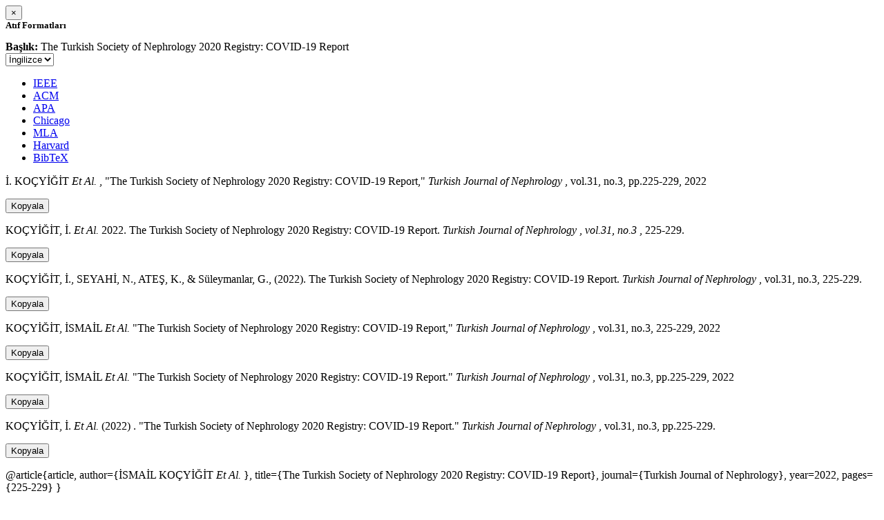

--- FILE ---
content_type: text/html; charset=utf-8
request_url: https://avesis.kayseri.edu.tr/activitycitation/index/1/aa10d366-b6f4-4c3d-98af-7ce9e5a9426b
body_size: 10704
content:
<link href="/Content/mainpage/css/custom.css" rel="stylesheet" />
<link href="/Content/mainpage/vendor/select2/css/select2.min.css" rel="stylesheet" />
<link href="/Content/mainpage/vendor/select2-bootstrap-theme/select2-bootstrap.min.css" rel="stylesheet" />
<style>
    .citationmodal-body {
        color: black !important;
    }

    .citationmodal-button {
        color: #fff !important;
        background-color: #08c !important;
        border-color: #08c #08c #069 !important;
    }
    .citationmodal-button:hover{
        color:white!important;
    }
</style>
<div class="modal-header">
    <button type="button" class="close" data-dismiss="modal" aria-label="Close">
        <span aria-hidden="true">&times;</span>
    </button>
    <h5 class="modal-title">
        <strong>Atıf Formatları</strong>
    </h5>
</div>
<div class="modal-body citationmodal-body">
    <div class="form-group">
        <div class="col-md-10 col-sm-9 col-xs-10" style="padding-left:0">
            <label><strong>Başlık: </strong> </label>
            <span>The Turkish Society of Nephrology 2020 Registry: COVID-19 Report</span>
        </div>
        <div class="col-md-2 col-sm-3 col-xs-2" style="padding-right:0">
            <select class="dropdown pull-right" id="lang-control">
                <option value="Secondary" selected>İngilizce</option>
                <option value="Primary">T&#252;rk&#231;e</option>
            </select>
        </div>
    </div>
    <div id="citation-modal-tabs">
        <ul class="nav nav-tabs">
            <li class="active" style="width:14%">
                <a href="#ieee" data-toggle="tab">IEEE</a>
            </li>
            <li style="width:14%">
                <a href="#acm" data-toggle="tab">ACM</a>
            </li>
            <li style="width:14%">
                <a href="#apa" data-toggle="tab">APA</a>
            </li>
            <li style="width:15%">
                <a href="#chicago" data-toggle="tab">Chicago</a>
            </li>
            <li style="width:14%">
                <a href="#mla" data-toggle="tab">MLA</a>
            </li>
            <li style="width:15%">
                <a href="#harvard" data-toggle="tab">Harvard</a>
            </li>
            <li style="width:14%">
                <a href="#bibtex" data-toggle="tab">BibTeX</a>
            </li>
        </ul>
        <div class="tab-content">
            <div class="tab-pane active" id="ieee">
                <p class="col-md-11 col-sm-11 col-xs-11" id="ieee-content">
                    İ.  KOÇYİĞİT <i>Et Al.</i> , "The Turkish Society of Nephrology 2020 Registry: COVID-19 Report,"  <i>Turkish Journal of Nephrology</i> , vol.31, no.3, pp.225-229, 2022
                </p>
                <div class="col-md-1 col-sm-1 col-xs-1">
                    <button id="ieee-content-button" class="btn btn-md btn-clipboard" onclick="copyToClipboard('#ieee-content')">Kopyala</button>
                </div>
            </div>
            <div class="tab-pane" id="acm">
                <p class="col-md-11 col-sm-11 col-xs-11" id="acm-content">
                    KOÇYİĞİT, İ.  <i>Et Al.</i> 2022. The Turkish Society of Nephrology 2020 Registry: COVID-19 Report.  <i>Turkish Journal of Nephrology</i> ,  <i>vol.31, no.3</i> , 225-229.
                </p>
                <div class="col-md-1 col-sm-1 col-xs-1">
                    <button id="acm-content-button" class="btn btn-md btn-clipboard" onclick="copyToClipboard('#acm-content')">Kopyala</button>
                </div>
            </div>
            <div class="tab-pane" id="apa">
                <p class="col-md-11 col-sm-11 col-xs-11" id="apa-content">
                    KOÇYİĞİT, İ., SEYAHİ, N., ATEŞ, K.,  & Süleymanlar, G., (2022). The Turkish Society of Nephrology 2020 Registry: COVID-19 Report.  <i>Turkish Journal of Nephrology</i> , vol.31, no.3, 225-229.
                </p>
                <div class="col-md-1 col-sm-1 col-xs-1">
                    <button id="apa-content-button"  class="btn btn-md btn-clipboard" onclick="copyToClipboard('#apa-content')">Kopyala</button>
                </div>
            </div>
            <div class="tab-pane" id="chicago">
                <p class="col-md-11 col-sm-11 col-xs-11" id="chicago-content">
                    KOÇYİĞİT, İSMAİL <i>Et Al.</i> "The Turkish Society of Nephrology 2020 Registry: COVID-19 Report,"  <i>Turkish Journal of Nephrology</i> , vol.31, no.3, 225-229, 2022
                </p>
                <div class="col-md-1 col-sm-1 col-xs-1">
                    <button id="chicago-content-button" class="btn btn-md btn-clipboard" onclick="copyToClipboard('#chicago-content')">Kopyala</button>
                </div>
            </div>
            <div class="tab-pane" id="mla">
                <p class="col-md-11 col-sm-11 col-xs-11" id="mla-content">
                    KOÇYİĞİT, İSMAİL <i>Et Al.</i>  "The Turkish Society of Nephrology 2020 Registry: COVID-19 Report."  <i>Turkish Journal of Nephrology</i> , vol.31, no.3, pp.225-229, 2022
                </p>
                <div class="col-md-1 col-sm-1 col-xs-1">
                    <button id="mla-content-button" class="btn btn-md btn-clipboard" onclick="copyToClipboard('#mla-content')">Kopyala</button>
                </div>
            </div>
            <div class="tab-pane" id="harvard">
                <p class="col-md-11 col-sm-11 col-xs-11" id="harvard-content">
                    KOÇYİĞİT, İ.  <i>Et Al.</i> (2022) . "The Turkish Society of Nephrology 2020 Registry: COVID-19 Report."  <i>Turkish Journal of Nephrology</i> , vol.31, no.3, pp.225-229.
                </p>
                <div class="col-md-1 col-sm-1 col-xs-1">
                    <button id="harvard-content-button" class="btn btn-md btn-clipboard" onclick="copyToClipboard('#harvard-content')">Kopyala</button>
                </div>
            </div>
            <div class="tab-pane" id="bibtex">
                <p class="col-md-11 col-sm-11 col-xs-11" id="bibtex-content">
                    @article{article, author={İSMAİL KOÇYİĞİT <i>Et Al.</i> }, title={The Turkish Society of Nephrology 2020 Registry: COVID-19 Report}, journal={Turkish Journal of Nephrology}, year=2022, pages={225-229} }
                </p>
                <div class="col-md-1 col-sm-1 col-xs-1">
                    <button id="bibtex-content-button" class="btn btn-md btn-clipboard" onclick="copyToClipboard('#bibtex-content')">Kopyala</button>
                </div>
            </div>
        </div>
    </div>
</div>
<div class="modal-footer">
    <button type="button" class="btn btn-close citationmodal-button" data-dismiss="modal">Kapat</button>
</div>
<script src="/Content/backoffice/vendor/select2/js/select2.full.min.js"></script>
<script type="text/javascript">
    $(function () {
        $('#lang-control').change(function () {
            var data = $(this).val();
            if (data == "Primary") {
                $("#ieee-content").html(`İ.  KOÇYİĞİT <i>Ve Ark.</i> , "The Turkish Society of Nephrology 2020 Registry: COVID-19 Report,"  <i>Turkish Journal of Nephrology</i> , cilt.31, sa.3, ss.225-229, 2022`);
                $("#acm-content").html(`KOÇYİĞİT, İ.  <i>Ve Ark.</i> 2022. The Turkish Society of Nephrology 2020 Registry: COVID-19 Report.  <i>Turkish Journal of Nephrology</i> ,  <i>cilt.31, sa.3</i> , 225-229.`);
                $("#apa-content").html(`KOÇYİĞİT, İ., SEYAHİ, N., ATEŞ, K.,  & Süleymanlar, G., (2022). The Turkish Society of Nephrology 2020 Registry: COVID-19 Report.  <i>Turkish Journal of Nephrology</i> , cilt.31, sa.3, 225-229.`);
                $("#mla-content").html(`KOÇYİĞİT, İSMAİL <i>Ve Ark.</i>  "The Turkish Society of Nephrology 2020 Registry: COVID-19 Report."  <i>Turkish Journal of Nephrology</i> , cilt.31, sa.3, ss.225-229, 2022`);
                $("#harvard-content").html(`KOÇYİĞİT, İ.  <i>Ve Ark.</i> (2022) . "The Turkish Society of Nephrology 2020 Registry: COVID-19 Report."  <i>Turkish Journal of Nephrology</i> , cilt.31, sa.3, ss.225-229.`);
                $("#chicago-content").html(`KOÇYİĞİT, İSMAİL <i>Ve Ark.</i> "The Turkish Society of Nephrology 2020 Registry: COVID-19 Report,"  <i>Turkish Journal of Nephrology</i> , cilt.31, sa.3, 225-229, 2022`);
                $("#bibtex-content").html(`@article{article, author={İSMAİL KOÇYİĞİT <i>Ve Ark.</i> }, title={The Turkish Society of Nephrology 2020 Registry: COVID-19 Report}, journal={Turkish Journal of Nephrology}, year=2022, pages={225-229} }`);
            }
            else if (data == "Secondary") {
                $("#ieee-content").html(`İ.  KOÇYİĞİT <i>Et Al.</i> , "The Turkish Society of Nephrology 2020 Registry: COVID-19 Report,"  <i>Turkish Journal of Nephrology</i> , vol.31, no.3, pp.225-229, 2022`);
                $("#acm-content").html(`KOÇYİĞİT, İ.  <i>Et Al.</i> 2022. The Turkish Society of Nephrology 2020 Registry: COVID-19 Report.  <i>Turkish Journal of Nephrology</i> ,  <i>vol.31, no.3</i> , 225-229.`);
                $("#apa-content").html(`KOÇYİĞİT, İ., SEYAHİ, N., ATEŞ, K.,  & Süleymanlar, G., (2022). The Turkish Society of Nephrology 2020 Registry: COVID-19 Report.  <i>Turkish Journal of Nephrology</i> , vol.31, no.3, 225-229.`);
                $("#mla-content").html(`KOÇYİĞİT, İSMAİL <i>Et Al.</i>  "The Turkish Society of Nephrology 2020 Registry: COVID-19 Report."  <i>Turkish Journal of Nephrology</i> , vol.31, no.3, pp.225-229, 2022`);
                $("#harvard-content").html(`KOÇYİĞİT, İ.  <i>Et Al.</i> (2022) . "The Turkish Society of Nephrology 2020 Registry: COVID-19 Report."  <i>Turkish Journal of Nephrology</i> , vol.31, no.3, pp.225-229.`);
                $("#chicago-content").html(`KOÇYİĞİT, İSMAİL <i>Et Al.</i> "The Turkish Society of Nephrology 2020 Registry: COVID-19 Report,"  <i>Turkish Journal of Nephrology</i> , vol.31, no.3, 225-229, 2022`);
                $("#bibtex-content").html(`@article{article, author={İSMAİL KOÇYİĞİT <i>Et Al.</i> }, title={The Turkish Society of Nephrology 2020 Registry: COVID-19 Report}, journal={Turkish Journal of Nephrology}, year=2022, pages={225-229} }`);
            }
        });
    });
    function copyToClipboard(element) {
        var $temp = $("<input>");
        $("body").append($temp);
        $temp.val($(element).text()).select();
        document.execCommand("copy");
        $temp.remove();
        $('.btn-clipboard').removeAttr('data-original-title');
        $(element + '-button').attr('data-original-title', 'İçerik panoya kopyalandı.');
        $(element + '-button').tooltip('show');
    }
</script>